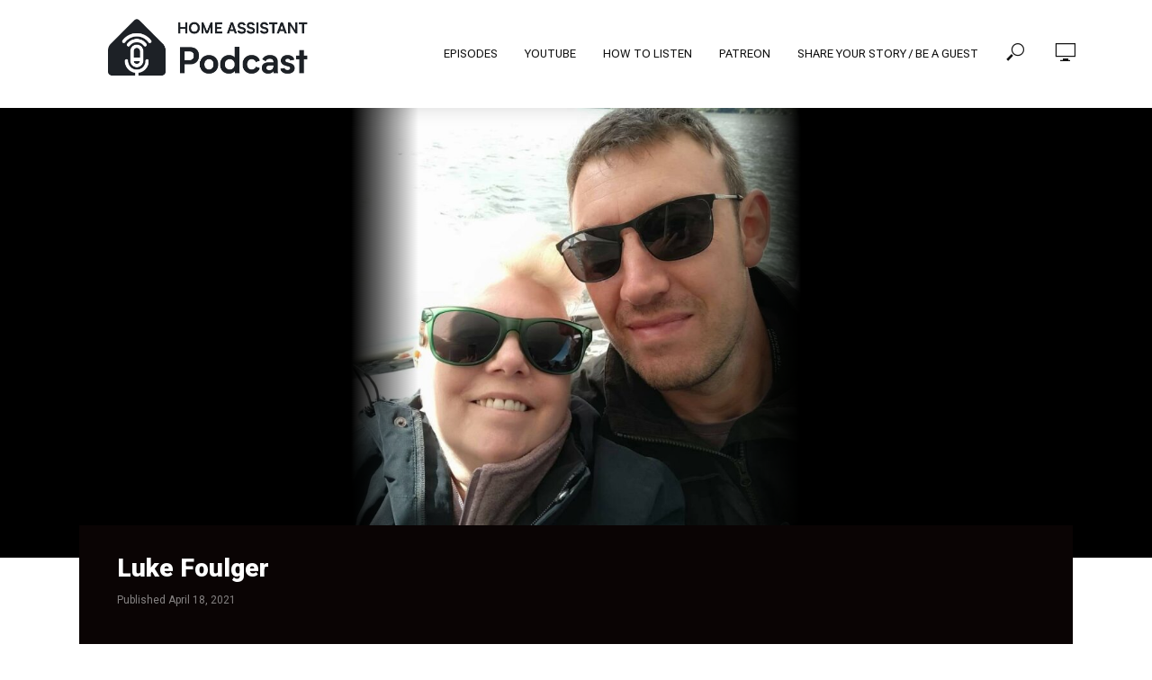

--- FILE ---
content_type: text/html; charset=UTF-8
request_url: https://hasspodcast.io/hass_guest/luke-foulger/
body_size: 12433
content:
<!DOCTYPE html>
<html lang="en-US">
<head>
<meta charset="UTF-8">
<meta name="viewport" content="width=device-width,initial-scale=1.0">
<link rel="pingback" href="https://hasspodcast.io/xmlrpc.php">
<link rel="profile" href="https://gmpg.org/xfn/11" />
<title>Luke Foulger &#8211; Home Assistant Podcast</title>
<meta name='robots' content='max-image-preview:large' />
<link rel='dns-prefetch' href='//www.googletagmanager.com' />
<link rel='dns-prefetch' href='//fonts.googleapis.com' />
<link rel="alternate" type="application/rss+xml" title="Home Assistant Podcast &raquo; Feed" href="https://hasspodcast.io/feed/" />
<link rel="alternate" type="application/rss+xml" title="Home Assistant Podcast &raquo; Comments Feed" href="https://hasspodcast.io/comments/feed/" />
<script type="text/javascript">
/* <![CDATA[ */
window._wpemojiSettings = {"baseUrl":"https:\/\/s.w.org\/images\/core\/emoji\/14.0.0\/72x72\/","ext":".png","svgUrl":"https:\/\/s.w.org\/images\/core\/emoji\/14.0.0\/svg\/","svgExt":".svg","source":{"concatemoji":"https:\/\/hasspodcast.io\/wp-includes\/js\/wp-emoji-release.min.js?ver=6.4.7"}};
/*! This file is auto-generated */
!function(i,n){var o,s,e;function c(e){try{var t={supportTests:e,timestamp:(new Date).valueOf()};sessionStorage.setItem(o,JSON.stringify(t))}catch(e){}}function p(e,t,n){e.clearRect(0,0,e.canvas.width,e.canvas.height),e.fillText(t,0,0);var t=new Uint32Array(e.getImageData(0,0,e.canvas.width,e.canvas.height).data),r=(e.clearRect(0,0,e.canvas.width,e.canvas.height),e.fillText(n,0,0),new Uint32Array(e.getImageData(0,0,e.canvas.width,e.canvas.height).data));return t.every(function(e,t){return e===r[t]})}function u(e,t,n){switch(t){case"flag":return n(e,"\ud83c\udff3\ufe0f\u200d\u26a7\ufe0f","\ud83c\udff3\ufe0f\u200b\u26a7\ufe0f")?!1:!n(e,"\ud83c\uddfa\ud83c\uddf3","\ud83c\uddfa\u200b\ud83c\uddf3")&&!n(e,"\ud83c\udff4\udb40\udc67\udb40\udc62\udb40\udc65\udb40\udc6e\udb40\udc67\udb40\udc7f","\ud83c\udff4\u200b\udb40\udc67\u200b\udb40\udc62\u200b\udb40\udc65\u200b\udb40\udc6e\u200b\udb40\udc67\u200b\udb40\udc7f");case"emoji":return!n(e,"\ud83e\udef1\ud83c\udffb\u200d\ud83e\udef2\ud83c\udfff","\ud83e\udef1\ud83c\udffb\u200b\ud83e\udef2\ud83c\udfff")}return!1}function f(e,t,n){var r="undefined"!=typeof WorkerGlobalScope&&self instanceof WorkerGlobalScope?new OffscreenCanvas(300,150):i.createElement("canvas"),a=r.getContext("2d",{willReadFrequently:!0}),o=(a.textBaseline="top",a.font="600 32px Arial",{});return e.forEach(function(e){o[e]=t(a,e,n)}),o}function t(e){var t=i.createElement("script");t.src=e,t.defer=!0,i.head.appendChild(t)}"undefined"!=typeof Promise&&(o="wpEmojiSettingsSupports",s=["flag","emoji"],n.supports={everything:!0,everythingExceptFlag:!0},e=new Promise(function(e){i.addEventListener("DOMContentLoaded",e,{once:!0})}),new Promise(function(t){var n=function(){try{var e=JSON.parse(sessionStorage.getItem(o));if("object"==typeof e&&"number"==typeof e.timestamp&&(new Date).valueOf()<e.timestamp+604800&&"object"==typeof e.supportTests)return e.supportTests}catch(e){}return null}();if(!n){if("undefined"!=typeof Worker&&"undefined"!=typeof OffscreenCanvas&&"undefined"!=typeof URL&&URL.createObjectURL&&"undefined"!=typeof Blob)try{var e="postMessage("+f.toString()+"("+[JSON.stringify(s),u.toString(),p.toString()].join(",")+"));",r=new Blob([e],{type:"text/javascript"}),a=new Worker(URL.createObjectURL(r),{name:"wpTestEmojiSupports"});return void(a.onmessage=function(e){c(n=e.data),a.terminate(),t(n)})}catch(e){}c(n=f(s,u,p))}t(n)}).then(function(e){for(var t in e)n.supports[t]=e[t],n.supports.everything=n.supports.everything&&n.supports[t],"flag"!==t&&(n.supports.everythingExceptFlag=n.supports.everythingExceptFlag&&n.supports[t]);n.supports.everythingExceptFlag=n.supports.everythingExceptFlag&&!n.supports.flag,n.DOMReady=!1,n.readyCallback=function(){n.DOMReady=!0}}).then(function(){return e}).then(function(){var e;n.supports.everything||(n.readyCallback(),(e=n.source||{}).concatemoji?t(e.concatemoji):e.wpemoji&&e.twemoji&&(t(e.twemoji),t(e.wpemoji)))}))}((window,document),window._wpemojiSettings);
/* ]]> */
</script>
<style id='wp-emoji-styles-inline-css' type='text/css'>

	img.wp-smiley, img.emoji {
		display: inline !important;
		border: none !important;
		box-shadow: none !important;
		height: 1em !important;
		width: 1em !important;
		margin: 0 0.07em !important;
		vertical-align: -0.1em !important;
		background: none !important;
		padding: 0 !important;
	}
</style>
<link rel='stylesheet' id='wp-block-library-css' href='https://hasspodcast.io/wp-includes/css/dist/block-library/style.min.css?ver=6.4.7' type='text/css' media='all' />
<style id='classic-theme-styles-inline-css' type='text/css'>
/*! This file is auto-generated */
.wp-block-button__link{color:#fff;background-color:#32373c;border-radius:9999px;box-shadow:none;text-decoration:none;padding:calc(.667em + 2px) calc(1.333em + 2px);font-size:1.125em}.wp-block-file__button{background:#32373c;color:#fff;text-decoration:none}
</style>
<style id='global-styles-inline-css' type='text/css'>
body{--wp--preset--color--black: #000000;--wp--preset--color--cyan-bluish-gray: #abb8c3;--wp--preset--color--white: #ffffff;--wp--preset--color--pale-pink: #f78da7;--wp--preset--color--vivid-red: #cf2e2e;--wp--preset--color--luminous-vivid-orange: #ff6900;--wp--preset--color--luminous-vivid-amber: #fcb900;--wp--preset--color--light-green-cyan: #7bdcb5;--wp--preset--color--vivid-green-cyan: #00d084;--wp--preset--color--pale-cyan-blue: #8ed1fc;--wp--preset--color--vivid-cyan-blue: #0693e3;--wp--preset--color--vivid-purple: #9b51e0;--wp--preset--color--vlog-acc: #3eb7ed;--wp--preset--color--vlog-meta: #999999;--wp--preset--color--vlog-txt: #111111;--wp--preset--color--vlog-bg: #ffffff;--wp--preset--color--vlog-highlight-txt: #ffffff;--wp--preset--color--vlog-highlight-bg: #0a0404;--wp--preset--gradient--vivid-cyan-blue-to-vivid-purple: linear-gradient(135deg,rgba(6,147,227,1) 0%,rgb(155,81,224) 100%);--wp--preset--gradient--light-green-cyan-to-vivid-green-cyan: linear-gradient(135deg,rgb(122,220,180) 0%,rgb(0,208,130) 100%);--wp--preset--gradient--luminous-vivid-amber-to-luminous-vivid-orange: linear-gradient(135deg,rgba(252,185,0,1) 0%,rgba(255,105,0,1) 100%);--wp--preset--gradient--luminous-vivid-orange-to-vivid-red: linear-gradient(135deg,rgba(255,105,0,1) 0%,rgb(207,46,46) 100%);--wp--preset--gradient--very-light-gray-to-cyan-bluish-gray: linear-gradient(135deg,rgb(238,238,238) 0%,rgb(169,184,195) 100%);--wp--preset--gradient--cool-to-warm-spectrum: linear-gradient(135deg,rgb(74,234,220) 0%,rgb(151,120,209) 20%,rgb(207,42,186) 40%,rgb(238,44,130) 60%,rgb(251,105,98) 80%,rgb(254,248,76) 100%);--wp--preset--gradient--blush-light-purple: linear-gradient(135deg,rgb(255,206,236) 0%,rgb(152,150,240) 100%);--wp--preset--gradient--blush-bordeaux: linear-gradient(135deg,rgb(254,205,165) 0%,rgb(254,45,45) 50%,rgb(107,0,62) 100%);--wp--preset--gradient--luminous-dusk: linear-gradient(135deg,rgb(255,203,112) 0%,rgb(199,81,192) 50%,rgb(65,88,208) 100%);--wp--preset--gradient--pale-ocean: linear-gradient(135deg,rgb(255,245,203) 0%,rgb(182,227,212) 50%,rgb(51,167,181) 100%);--wp--preset--gradient--electric-grass: linear-gradient(135deg,rgb(202,248,128) 0%,rgb(113,206,126) 100%);--wp--preset--gradient--midnight: linear-gradient(135deg,rgb(2,3,129) 0%,rgb(40,116,252) 100%);--wp--preset--font-size--small: 12.8px;--wp--preset--font-size--medium: 20px;--wp--preset--font-size--large: 22.4px;--wp--preset--font-size--x-large: 42px;--wp--preset--font-size--normal: 16px;--wp--preset--font-size--huge: 28.8px;--wp--preset--spacing--20: 0.44rem;--wp--preset--spacing--30: 0.67rem;--wp--preset--spacing--40: 1rem;--wp--preset--spacing--50: 1.5rem;--wp--preset--spacing--60: 2.25rem;--wp--preset--spacing--70: 3.38rem;--wp--preset--spacing--80: 5.06rem;--wp--preset--shadow--natural: 6px 6px 9px rgba(0, 0, 0, 0.2);--wp--preset--shadow--deep: 12px 12px 50px rgba(0, 0, 0, 0.4);--wp--preset--shadow--sharp: 6px 6px 0px rgba(0, 0, 0, 0.2);--wp--preset--shadow--outlined: 6px 6px 0px -3px rgba(255, 255, 255, 1), 6px 6px rgba(0, 0, 0, 1);--wp--preset--shadow--crisp: 6px 6px 0px rgba(0, 0, 0, 1);}:where(.is-layout-flex){gap: 0.5em;}:where(.is-layout-grid){gap: 0.5em;}body .is-layout-flow > .alignleft{float: left;margin-inline-start: 0;margin-inline-end: 2em;}body .is-layout-flow > .alignright{float: right;margin-inline-start: 2em;margin-inline-end: 0;}body .is-layout-flow > .aligncenter{margin-left: auto !important;margin-right: auto !important;}body .is-layout-constrained > .alignleft{float: left;margin-inline-start: 0;margin-inline-end: 2em;}body .is-layout-constrained > .alignright{float: right;margin-inline-start: 2em;margin-inline-end: 0;}body .is-layout-constrained > .aligncenter{margin-left: auto !important;margin-right: auto !important;}body .is-layout-constrained > :where(:not(.alignleft):not(.alignright):not(.alignfull)){max-width: var(--wp--style--global--content-size);margin-left: auto !important;margin-right: auto !important;}body .is-layout-constrained > .alignwide{max-width: var(--wp--style--global--wide-size);}body .is-layout-flex{display: flex;}body .is-layout-flex{flex-wrap: wrap;align-items: center;}body .is-layout-flex > *{margin: 0;}body .is-layout-grid{display: grid;}body .is-layout-grid > *{margin: 0;}:where(.wp-block-columns.is-layout-flex){gap: 2em;}:where(.wp-block-columns.is-layout-grid){gap: 2em;}:where(.wp-block-post-template.is-layout-flex){gap: 1.25em;}:where(.wp-block-post-template.is-layout-grid){gap: 1.25em;}.has-black-color{color: var(--wp--preset--color--black) !important;}.has-cyan-bluish-gray-color{color: var(--wp--preset--color--cyan-bluish-gray) !important;}.has-white-color{color: var(--wp--preset--color--white) !important;}.has-pale-pink-color{color: var(--wp--preset--color--pale-pink) !important;}.has-vivid-red-color{color: var(--wp--preset--color--vivid-red) !important;}.has-luminous-vivid-orange-color{color: var(--wp--preset--color--luminous-vivid-orange) !important;}.has-luminous-vivid-amber-color{color: var(--wp--preset--color--luminous-vivid-amber) !important;}.has-light-green-cyan-color{color: var(--wp--preset--color--light-green-cyan) !important;}.has-vivid-green-cyan-color{color: var(--wp--preset--color--vivid-green-cyan) !important;}.has-pale-cyan-blue-color{color: var(--wp--preset--color--pale-cyan-blue) !important;}.has-vivid-cyan-blue-color{color: var(--wp--preset--color--vivid-cyan-blue) !important;}.has-vivid-purple-color{color: var(--wp--preset--color--vivid-purple) !important;}.has-black-background-color{background-color: var(--wp--preset--color--black) !important;}.has-cyan-bluish-gray-background-color{background-color: var(--wp--preset--color--cyan-bluish-gray) !important;}.has-white-background-color{background-color: var(--wp--preset--color--white) !important;}.has-pale-pink-background-color{background-color: var(--wp--preset--color--pale-pink) !important;}.has-vivid-red-background-color{background-color: var(--wp--preset--color--vivid-red) !important;}.has-luminous-vivid-orange-background-color{background-color: var(--wp--preset--color--luminous-vivid-orange) !important;}.has-luminous-vivid-amber-background-color{background-color: var(--wp--preset--color--luminous-vivid-amber) !important;}.has-light-green-cyan-background-color{background-color: var(--wp--preset--color--light-green-cyan) !important;}.has-vivid-green-cyan-background-color{background-color: var(--wp--preset--color--vivid-green-cyan) !important;}.has-pale-cyan-blue-background-color{background-color: var(--wp--preset--color--pale-cyan-blue) !important;}.has-vivid-cyan-blue-background-color{background-color: var(--wp--preset--color--vivid-cyan-blue) !important;}.has-vivid-purple-background-color{background-color: var(--wp--preset--color--vivid-purple) !important;}.has-black-border-color{border-color: var(--wp--preset--color--black) !important;}.has-cyan-bluish-gray-border-color{border-color: var(--wp--preset--color--cyan-bluish-gray) !important;}.has-white-border-color{border-color: var(--wp--preset--color--white) !important;}.has-pale-pink-border-color{border-color: var(--wp--preset--color--pale-pink) !important;}.has-vivid-red-border-color{border-color: var(--wp--preset--color--vivid-red) !important;}.has-luminous-vivid-orange-border-color{border-color: var(--wp--preset--color--luminous-vivid-orange) !important;}.has-luminous-vivid-amber-border-color{border-color: var(--wp--preset--color--luminous-vivid-amber) !important;}.has-light-green-cyan-border-color{border-color: var(--wp--preset--color--light-green-cyan) !important;}.has-vivid-green-cyan-border-color{border-color: var(--wp--preset--color--vivid-green-cyan) !important;}.has-pale-cyan-blue-border-color{border-color: var(--wp--preset--color--pale-cyan-blue) !important;}.has-vivid-cyan-blue-border-color{border-color: var(--wp--preset--color--vivid-cyan-blue) !important;}.has-vivid-purple-border-color{border-color: var(--wp--preset--color--vivid-purple) !important;}.has-vivid-cyan-blue-to-vivid-purple-gradient-background{background: var(--wp--preset--gradient--vivid-cyan-blue-to-vivid-purple) !important;}.has-light-green-cyan-to-vivid-green-cyan-gradient-background{background: var(--wp--preset--gradient--light-green-cyan-to-vivid-green-cyan) !important;}.has-luminous-vivid-amber-to-luminous-vivid-orange-gradient-background{background: var(--wp--preset--gradient--luminous-vivid-amber-to-luminous-vivid-orange) !important;}.has-luminous-vivid-orange-to-vivid-red-gradient-background{background: var(--wp--preset--gradient--luminous-vivid-orange-to-vivid-red) !important;}.has-very-light-gray-to-cyan-bluish-gray-gradient-background{background: var(--wp--preset--gradient--very-light-gray-to-cyan-bluish-gray) !important;}.has-cool-to-warm-spectrum-gradient-background{background: var(--wp--preset--gradient--cool-to-warm-spectrum) !important;}.has-blush-light-purple-gradient-background{background: var(--wp--preset--gradient--blush-light-purple) !important;}.has-blush-bordeaux-gradient-background{background: var(--wp--preset--gradient--blush-bordeaux) !important;}.has-luminous-dusk-gradient-background{background: var(--wp--preset--gradient--luminous-dusk) !important;}.has-pale-ocean-gradient-background{background: var(--wp--preset--gradient--pale-ocean) !important;}.has-electric-grass-gradient-background{background: var(--wp--preset--gradient--electric-grass) !important;}.has-midnight-gradient-background{background: var(--wp--preset--gradient--midnight) !important;}.has-small-font-size{font-size: var(--wp--preset--font-size--small) !important;}.has-medium-font-size{font-size: var(--wp--preset--font-size--medium) !important;}.has-large-font-size{font-size: var(--wp--preset--font-size--large) !important;}.has-x-large-font-size{font-size: var(--wp--preset--font-size--x-large) !important;}
.wp-block-navigation a:where(:not(.wp-element-button)){color: inherit;}
:where(.wp-block-post-template.is-layout-flex){gap: 1.25em;}:where(.wp-block-post-template.is-layout-grid){gap: 1.25em;}
:where(.wp-block-columns.is-layout-flex){gap: 2em;}:where(.wp-block-columns.is-layout-grid){gap: 2em;}
.wp-block-pullquote{font-size: 1.5em;line-height: 1.6;}
</style>
<link rel='stylesheet' id='redux-extendify-styles-css' href='https://hasspodcast.io/wp-content/plugins/redux-framework/redux-core/assets/css/extendify-utilities.css?ver=4.4.9' type='text/css' media='all' />
<link rel='stylesheet' id='mks_shortcodes_simple_line_icons-css' href='https://hasspodcast.io/wp-content/plugins/meks-flexible-shortcodes/css/simple-line/simple-line-icons.css?ver=1.3.6' type='text/css' media='screen' />
<link rel='stylesheet' id='mks_shortcodes_css-css' href='https://hasspodcast.io/wp-content/plugins/meks-flexible-shortcodes/css/style.css?ver=1.3.6' type='text/css' media='screen' />
<link rel='stylesheet' id='vlog-fonts-css' href='https://fonts.googleapis.com/css?family=Roboto%3A400%2C900%7CRoboto+Flex%3A400&#038;subset=latin&#038;ver=2.5.2' type='text/css' media='all' />
<link rel='stylesheet' id='vlog-main-css' href='https://hasspodcast.io/wp-content/themes/vlog/assets/css/min.css?ver=2.5.2' type='text/css' media='all' />
<style id='vlog-main-inline-css' type='text/css'>
body,#cancel-comment-reply-link,.vlog-wl-action .vlog-button,.vlog-actions-menu .vlog-action-login a {color: #111111;font-family: 'Roboto';font-weight: 400;}.vlog-body-box{background-color:#ffffff;}h1, h2, h3, h4, h5, h6,.h1, .h2, .h3, .h4, .h5, .h6,blockquote,.vlog-comments .url,.comment-author b,.vlog-site-header .site-title a,.entry-content thead td,#bbpress-forums .bbp-forum-title, #bbpress-forums .bbp-topic-permalink,.wp-block-cover .wp-block-cover-image-text, .wp-block-cover .wp-block-cover-text, .wp-block-cover h2, .wp-block-cover-image .wp-block-cover-image-text, .wp-block-cover-image .wp-block-cover-text, .wp-block-cover-image h2 {font-family: 'Roboto';font-weight: 900;}.vlog-site-header a,.dl-menuwrapper li a{font-family: 'Roboto Flex';font-weight: 400;}body{font-size: 1.6rem;}.entry-headline.h4{font-size: 1.8rem;}.vlog-site-header .vlog-main-nav li a{font-size: 1.3rem;}.vlog-sidebar, .vlog-site-footer p, .vlog-lay-b .entry-content p, .vlog-lay-c .entry-content p, .vlog-lay-d .entry-content p, .vlog-lay-e .entry-content p{font-size: 1.4rem;}.widget .widget-title{font-size: 1.6rem;}.vlog-mod-head .vlog-mod-title h4{font-size: 1.8rem;}h1, .h1 {font-size: 2.8rem;}h2, .h2 {font-size: 2.4rem;}h3, .h3 {font-size: 2.0rem;}h4, .h4, .vlog-no-sid .vlog-lay-d .h5, .vlog-no-sid .vlog-lay-e .h5, .vlog-no-sid .vlog-lay-f .h5 {font-size: 1.8rem;}h5, .h5, .vlog-no-sid .vlog-lay-g .h6 {font-size: 1.6rem;}h6, .h6 {font-size: 1.4rem;}.h7{font-size: 1.3rem;}.entry-headline h4{font-size: 1.8rem;}.meta-item{font-size: 1.2rem;}.vlog-top-bar,.vlog-top-bar .sub-menu{background-color: #34495e;}.vlog-top-bar ul li a,.vlog-site-date{color: #8b97a3;}.vlog-top-bar ul li:hover > a{color: #ffffff;}.vlog-header-middle{height: 120px;}.vlog-header-middle .site-title img{max-height: 120px;}.vlog-site-header,.vlog-header-shadow .vlog-header-wrapper,.vlog-site-header .vlog-main-nav .sub-menu,.vlog-actions-button .sub-menu,.vlog-site-header .vlog-main-nav > li:hover > a,.vlog-actions-button:hover > span,.vlog-action-search.active.vlog-actions-button > span,.vlog-actions-search input[type=text]:focus,.vlog-responsive-header,.dl-menuwrapper .dl-menu{background-color: #ffffff;}.vlog-site-header,.vlog-site-header .entry-title a,.vlog-site-header a,.vlog-custom-cart,.dl-menuwrapper li a,.vlog-site-header .vlog-search-form input[type=text],.vlog-responsive-header,.vlog-responsive-header a.vlog-responsive-header .entry-title a,.dl-menuwrapper button,.vlog-remove-wl, .vlog-remove-ll {color: #111111;}.vlog-main-nav .sub-menu li:hover > a,.vlog-main-nav > .current_page_item > a,.vlog-main-nav .current-menu-item > a,.vlog-main-nav li:not(.menu-item-has-children):hover > a,.vlog-actions-button.vlog-action-search:hover span,.vlog-actions-button.vlog-cart-icon:hover a,.dl-menuwrapper li a:focus,.dl-menuwrapper li a:hover,.dl-menuwrapper button:hover,.vlog-main-nav .vlog-mega-menu .entry-title a:hover,.vlog-menu-posts .entry-title a:hover,.vlog-menu-posts .vlog-remove-wl:hover{color: #3eb7ed;}.vlog-site-header .vlog-search-form input[type=text]::-webkit-input-placeholder { color: #111111;}.vlog-site-header .vlog-search-form input[type=text]::-moz-placeholder {color: #111111;}.vlog-site-header .vlog-search-form input[type=text]:-ms-input-placeholder {color: #111111;}.vlog-watch-later-count{background-color: #3eb7ed;}.pulse{-webkit-box-shadow: 0 0 0 0 #f0f0f0, 0 0 0 0 rgba(62,183,237,0.7);box-shadow: 0 0 0 0 #f0f0f0, 0 0 0 0 rgba(62,183,237,0.7);}.vlog-header-bottom{background: #f6f6f6;}.vlog-header-bottom,.vlog-header-bottom .entry-title a,.vlog-header-bottom a,.vlog-header-bottom .vlog-search-form input[type=text]{color: #111111;}.vlog-header-bottom .vlog-main-nav .sub-menu li:hover > a, .vlog-header-bottom .vlog-main-nav > .current_page_item > a, .vlog-header-bottom .vlog-main-nav .current-menu-item > a, .vlog-header-bottom .vlog-main-nav li:not(.menu-item-has-children):hover > a, .vlog-header-bottom .vlog-actions-button.vlog-action-search:hover span,.vlog-header-bottom .entry-title a:hover,.vlog-header-bottom .vlog-remove-wl:hover,.vlog-header-bottom .vlog-mega-menu .entry-title a:hover{color: #9b59b6;}.vlog-header-bottom li:hover a,.vlog-header-bottom li:hover > span{color: #111111;}.vlog-header-bottom .vlog-search-form input[type=text]::-webkit-input-placeholder { color: #111111;}.vlog-header-bottom .vlog-search-form input[type=text]::-moz-placeholder {color: #111111;}.vlog-header-bottom .vlog-search-form input[type=text]:-ms-input-placeholder {color: #111111;}.vlog-header-bottom .vlog-watch-later-count{background-color: #9b59b6;}.vlog-header-bottom .pulse{-webkit-box-shadow: 0 0 0 0 #f0f0f0, 0 0 0 0 rgba(155,89,182,0.7);box-shadow: 0 0 0 0 #f0f0f0, 0 0 0 0 rgba(155,89,182,0.7);}.vlog-sticky-header.vlog-site-header,.vlog-sticky-header.vlog-site-header .vlog-main-nav .sub-menu,.vlog-sticky-header .vlog-actions-button .sub-menu,.vlog-sticky-header.vlog-site-header .vlog-main-nav > li:hover > a,.vlog-sticky-header .vlog-actions-button:hover > span,.vlog-sticky-header .vlog-action-search.active.vlog-actions-button > span,.vlog-sticky-header .vlog-actions-search input[type=text]:focus{background-color: #ffffff;}.vlog-sticky-header,.vlog-sticky-header .entry-title a,.vlog-sticky-header a,.vlog-sticky-header .vlog-search-form input[type=text],.vlog-sticky-header.vlog-site-header a{color: #111111;}.vlog-sticky-header .vlog-main-nav .sub-menu li:hover > a,.vlog-sticky-header .vlog-main-nav > .current_page_item > a,.vlog-sticky-header .vlog-main-nav li:not(.menu-item-has-children):hover > a,.vlog-sticky-header .vlog-actions-button.vlog-action-search:hover span,.vlog-sticky-header.vlog-header-bottom .vlog-main-nav .current-menu-item > a,.vlog-sticky-header.vlog-header-bottom .entry-title a:hover,.vlog-sticky-header.vlog-header-bottom.vlog-remove-wl:hover,.vlog-sticky-header .vlog-main-nav .vlog-mega-menu .entry-title a:hover,.vlog-sticky-header .vlog-menu-posts .entry-title a:hover,.vlog-sticky-header .vlog-menu-posts .vlog-remove-wl:hover {color: #3eb7ed;}.vlog-header-bottom .vlog-search-form input[type=text]::-webkit-input-placeholder { color: #111111;}.vlog-header-bottom .vlog-search-form input[type=text]::-moz-placeholder {color: #111111;}.vlog-header-bottom .vlog-search-form input[type=text]:-ms-input-placeholder {color: #111111;}.vlog-sticky-header .vlog-watch-later-count{background-color: #3eb7ed;}.vlog-sticky-header .pulse{-webkit-box-shadow: 0 0 0 0 #f0f0f0, 0 0 0 0 rgba(62,183,237,0.7);box-shadow: 0 0 0 0 #f0f0f0, 0 0 0 0 rgba(62,183,237,0.7);}a{color: #3eb7ed; }.meta-item,.meta-icon,.meta-comments a,.vlog-prev-next-nav .vlog-pn-ico,.comment-metadata a,.widget_calendar table caption,.widget_archive li,.widget_recent_comments li,.rss-date,.widget_rss cite,.widget_tag_cloud a:after,.widget_recent_entries li .post-date,.meta-tags a:after,.bbp-forums .bbp-forum-freshness a,#vlog-video-sticky-close{color: #999999; }.vlog-pagination .dots:hover, .vlog-pagination a, .vlog-post .entry-category a:hover,a.meta-icon:hover,.meta-comments:hover,.meta-comments:hover a,.vlog-prev-next-nav a,.widget_tag_cloud a,.widget_calendar table tfoot tr td a,.vlog-button-search,.meta-tags a,.vlog-all-link:hover,.vlog-sl-item:hover,.entry-content-single .meta-tags a:hover,#bbpress-forums .bbp-forum-title, #bbpress-forums .bbp-topic-permalink{color: #111111; }.vlog-count,.vlog-button,.vlog-pagination .vlog-button,.vlog-pagination .vlog-button:hover,.vlog-listen-later-count,.vlog-cart-icon a .vlog-cart-count,a.page-numbers:hover,.widget_calendar table tbody td a,.vlog-load-more a,.vlog-next a,.vlog-prev a,.vlog-pagination .next,.vlog-pagination .prev,.mks_author_link,.mks_read_more a,.vlog-wl-action .vlog-button,body .mejs-controls .mejs-time-rail .mejs-time-current,.vlog-link-pages a,body a.llms-button-action {background-color: #3eb7ed;}body a.llms-button-action:hover {background-color: #3eb7ed;color: #fff;}.vlog-pagination .uil-ripple-css div:nth-of-type(1),.vlog-pagination .uil-ripple-css div:nth-of-type(2),blockquote{border-color: #3eb7ed;}.entry-content-single a,#bbpress-forums .bbp-forum-title:hover, #bbpress-forums .bbp-topic-permalink:hover{color: #3eb7ed;}.entry-content-single a:not(.wp-block-button__link):hover,.textwidget a:hover{color: #111111;}.vlog-site-content,.vlog-content .entry-content-single a.vlog-popup-img,.vlog-format-content.vlog-sticky-video{ background: #ffffff;}.vlog-content .entry-content-single a.vlog-popup-img{color: #ffffff;}h1,h2,h3,h4,h5,h6,.h1, .h2, .h3, .h4, .h5, .h6,.entry-title a,.vlog-comments .url,.rsswidget:hover,.vlog-format-inplay .entry-category a:hover,.vlog-format-inplay .meta-comments a:hover,.vlog-format-inplay .action-item,.vlog-format-inplay .entry-title a,.vlog-format-inplay .entry-title a:hover { color: #111111;}.widget ul li a{color: #111111;}.widget ul li a:hover,.entry-title a:hover,.widget .vlog-search-form .vlog-button-search:hover,.bypostauthor .comment-body .fn:before,.vlog-comments .url:hover,#cancel-comment-reply-link,.widget_tag_cloud a:hover,.meta-tags a:hover,.vlog-remove-wl:hover{color: #3eb7ed;}.entry-content p{color: #111111;}.widget_calendar #today:after{background: rgba(17,17,17,0.1)}.vlog-button,.vlog-button a,.vlog-pagination .vlog-button,.vlog-pagination .next,.vlog-pagination .prev,a.page-numbers:hover,.widget_calendar table tbody td a,.vlog-featured-info-2 .entry-title a,.vlog-load-more a,.vlog-next a,.vlog-prev a,.mks_author_link,.mks_read_more a,.vlog-wl-action .vlog-button,.vlog-link-pages a,.vlog-link-pages a:hover{color: #FFF;}#cancel-comment-reply-link, .comment-reply-link, .vlog-rm,.vlog-mod-actions .vlog-all-link,.vlog-slider-controls .owl-next, .vlog-slider-controls .owl-prev {color: #3eb7ed; border-color: rgba(62,183,237,0.7)}.vlog-mod-actions .vlog-all-link:hover,.vlog-slider-controls .owl-next:hover, .vlog-slider-controls .owl-prev:hover {color: #111111; border-color: rgba(17,17,17,0.7)}.comment-reply-link:hover,.vlog-rm:hover,a.button.product_type_simple.add_to_cart_button:hover,a.added_to_cart:hover,#cancel-comment-reply-link:hover{color: #111111;border-color: #111111;}.entry-content .wp-block-button__link,.wp-block-search__button{background: #3eb7ed; color: #ffffff;}.wp-block-button__link:hover,.wp-block-search__button:hover{color: #ffffff;}.wp-block-separator{border-color: rgba(17,17,17,0.2);border-bottom-width: 1px;}.wp-block-calendar tfoot a{color: #3eb7ed; }.vlog-highlight .entry-category,.vlog-highlight .entry-category a,.vlog-highlight .meta-item a,.vlog-highlight .meta-item span,.vlog-highlight .meta-item,.vlog-highlight.widget_tag_cloud a:hover{color: rgba(255,255,255,0.5);}.vlog-highlight {background: #0a0404;color: #ffffff;border: none;}.vlog-highlight .widget-title{border-bottom-color: rgba(255,255,255,0.1);}.vlog-highlight .entry-title,.vlog-highlight .entry-category a:hover,.vlog-highlight .action-item,.vlog-highlight .meta-item a:hover,.vlog-highlight .widget-title span,.vlog-highlight .entry-title a,.widget.vlog-highlight ul li a,.vlog-highlight.widget_calendar table tfoot tr td a,.vlog-highlight .widget_tag_cloud a{color: #ffffff;}.vlog-highlight .widget_calendar #today:after{ background: rgba(255,255,255,0.1);}.widget.vlog-highlightinput[type=number], .widget.vlog-highlight input[type=text], .widget.vlog-highlight input[type=email], .widget.vlog-highlight input[type=url], .widget.vlog-highlight input[type=tel], .widget.vlog-highlight input[type=date], .widget.vlog-highlight input[type=password], .widget.vlog-highlight select, .widget.vlog-highlight textarea{background: #FFF;color: #111;border-color: rgba(255,255,255,0.1);}.vlog-highlight .vlog-button-search{color:#111;}.vlog-bg-box,.author .vlog-mod-desc,.vlog-bg{background: rgba(17,17,17,0.05);}.vlog-pagination .current{background: rgba(17,17,17,0.1);}.vlog-site-footer{background: #000000;color: #ffffff;}.vlog-site-footer .widget-title,.vlog-site-footer .widget_calendar table tbody td a,.vlog-site-footer .widget_calendar table tfoot tr td a,.vlog-site-footer .widget.mks_author_widget h3,.vlog-site-footer.mks_author_link,.vlog-site-footer .vlog-button:hover,.vlog-site-footer .meta-item a:hover,.vlog-site-footer .entry-category a:hover {color: #ffffff;}.vlog-site-footer a,.vlog-site-footer ul li a,.vlog-site-footer .widget_calendar table tbody td a:hover,.vlog-site-footer .widget_calendar table tfoot tr td a:hover{color: rgba(255,255,255,0.8);}.vlog-site-footer .meta-item a,.vlog-site-footer .meta-item .meta-icon,.vlog-site-footer .widget_recent_entries li .post-date,.vlog-site-footer .meta-item{color: rgba(255,255,255,0.5);}.vlog-site-footer .meta-comments:hover,.vlog-site-footer ul li a:hover,.vlog-site-footer a:hover{color: #357ebf;}.vlog-site-footer .widget .vlog-count,.vlog-site-footer .widget_calendar table tbody td a,.vlog-site-footer a.mks_author_link,.vlog-site-footer a.mks_author_link:hover,.vlog-site-footer .widget_calendar table tbody td a:hover{color: #000000;background: #357ebf;}.vlog-site-footer .widget .vlog-search-form input[type=text],.vlog-site-footer select{ background: #FFF; color: #111; border:#ffffff;}.vlog-site-footer .widget .vlog-search-form .vlog-button-search{color: #111;}.vlog-site-footer .vlog-mod-actions .vlog-all-link, .vlog-site-footer .vlog-slider-controls .owl-next, .vlog-site-footer .vlog-slider-controls .owl-prev{ color: rgba(255,255,255,0.8); border-color:rgba(255,255,255,0.8);}.vlog-site-footer .vlog-mod-actions .vlog-all-link:hover, .vlog-site-footer .vlog-slider-controls .owl-next:hover, .vlog-site-footer .vlog-slider-controls .owl-prev:hover{ color: rgba(255,255,255,1); border-color:rgba(255,255,255,1);}.entry-content-single ul > li:before,.vlog-comments .comment-content ul > li:before{color: #3eb7ed;}input[type=number], input[type=text], input[type=email],input[type=search], input[type=url], input[type=tel], input[type=date], input[type=password], select, textarea,.widget,.vlog-comments,.comment-list,.comment .comment-respond,.widget .vlog-search-form input[type=text],.vlog-content .vlog-prev-next-nav,.vlog-wl-action,.vlog-mod-desc .vlog-search-form,.entry-content table,.entry-content td, .entry-content th,.entry-content-single table,.entry-content-single td, .entry-content-single th,.vlog-comments table,.vlog-comments td, .vlog-comments th,.wp-block-calendar tfoot{border-color: rgba(17,17,17,0.1);}input[type=number]:focus, input[type=text]:focus, input[type=email]:focus, input[type=url]:focus, input[type=tel]:focus, input[type=date]:focus, input[type=password]:focus, select:focus, textarea:focus{border-color: rgba(17,17,17,0.3);}input[type=number], input[type=text], input[type=email], input[type=url], input[type=tel], input[type=date], input[type=password], select, textarea{background-color: rgba(17,17,17,0.03);}body div.wpforms-container-full .wpforms-form input, body div.wpforms-container-full .wpforms-form select, body div.wpforms-container-full .wpforms-form textarea {background-color: rgba(17,17,17,0.03) !important; border-color: rgba(17,17,17,0.1) !important;}.vlog-button,input[type="submit"],.woocommerce-product-search button[type="submit"],.wpcf7-submit,input[type="button"],body div.wpforms-container-full .wpforms-form input[type=submit], body div.wpforms-container-full .wpforms-form button[type=submit], body div.wpforms-container-full .wpforms-form .wpforms-page-button,body div.wpforms-container-full .wpforms-form input[type=submit]:hover, body div.wpforms-container-full .wpforms-form button[type=submit]:hover, body div.wpforms-container-full .wpforms-form .wpforms-page-button:hover {background-color: #3eb7ed;}.vlog-comments .comment-content{color: rgba(17,17,17,0.8);}li.bypostauthor > .comment-body,.vlog-rm {border-color: #3eb7ed;}.vlog-ripple-circle{stroke: #3eb7ed;}.vlog-cover-bg,.vlog-featured-2 .vlog-featured-item,.vlog-featured-3 .vlog-featured-item,.vlog-featured-4 .owl-item,.vlog-featured-5{height: 500px;}.vlog-fa-5-wrapper{height: 428px;}.vlog-fa-5-wrapper .fa-item{height: 178px;}div.bbp-submit-wrapper button, #bbpress-forums #bbp-your-profile fieldset.submit button{color:#FFF;background-color: #3eb7ed;}.vlog-breadcrumbs a:hover{color: #111111;}.vlog-breadcrumbs{ border-bottom: 1px solid rgba(17,17,17,0.1);}.vlog-special-tag-label{background-color: rgba(62,183,237,0.5);}.vlog-special-tag-label{background-color: rgba(62,183,237,0.5);}.entry-image:hover .vlog-special-tag-label{background-color: rgba(62,183,237,0.8);}.vlog-format-inplay .entry-category a,.vlog-format-inplay .action-item:hover,.vlog-featured .vlog-format-inplay .meta-icon,.vlog-featured .vlog-format-inplay .meta-item,.vlog-format-inplay .meta-comments a,.vlog-featured-2 .vlog-format-inplay .entry-category a,.vlog-featured-2 .vlog-format-inplay .action-item:hover,.vlog-featured-2 .vlog-format-inplay .meta-icon,.vlog-featured-2 .vlog-format-inplay .meta-item,.vlog-featured-2 .vlog-format-inplay .meta-comments a{color: rgba(17,17,17,0.7);}.site-title{text-transform: uppercase;}.site-description{text-transform: uppercase;}.vlog-site-header{text-transform: uppercase;}.vlog-top-bar{text-transform: uppercase;}.entry-title{text-transform: none;}.entry-category a{text-transform: uppercase;}.vlog-mod-title, comment-author .fn{text-transform: uppercase;}.widget-title{text-transform: uppercase;}.has-small-font-size{ font-size: 1.1rem;}.has-large-font-size{ font-size: 1.8rem;}.has-huge-font-size{ font-size: 2.1rem;}@media(min-width: 768px){.has-small-font-size{ font-size: 1.2rem;}.has-normal-font-size{ font-size: 1.6rem;}.has-large-font-size{ font-size: 2.2rem;}.has-huge-font-size{ font-size: 2.8rem;}}.has-vlog-acc-background-color{ background-color: #3eb7ed;}.has-vlog-acc-color{ color: #3eb7ed;}.has-vlog-meta-background-color{ background-color: #999999;}.has-vlog-meta-color{ color: #999999;}.has-vlog-txt-background-color{ background-color: #111111;}.has-vlog-txt-color{ color: #111111;}.has-vlog-bg-background-color{ background-color: #ffffff;}.has-vlog-bg-color{ color: #ffffff;}.has-vlog-highlight-txt-background-color{ background-color: #ffffff;}.has-vlog-highlight-txt-color{ color: #ffffff;}.has-vlog-highlight-bg-background-color{ background-color: #0a0404;}.has-vlog-highlight-bg-color{ color: #0a0404;}
</style>
<link rel='stylesheet' id='vlog_child_load_scripts-css' href='https://hasspodcast.io/wp-content/themes/hk-media/style.css?ver=2.5.2' type='text/css' media='screen' />
<link rel='stylesheet' id='meks-ads-widget-css' href='https://hasspodcast.io/wp-content/plugins/meks-easy-ads-widget/css/style.css?ver=2.0.8' type='text/css' media='all' />
<link rel='stylesheet' id='meks_instagram-widget-styles-css' href='https://hasspodcast.io/wp-content/plugins/meks-easy-instagram-widget/css/widget.css?ver=6.4.7' type='text/css' media='all' />
<link rel='stylesheet' id='meks-flickr-widget-css' href='https://hasspodcast.io/wp-content/plugins/meks-simple-flickr-widget/css/style.css?ver=1.3' type='text/css' media='all' />
<link rel='stylesheet' id='meks-author-widget-css' href='https://hasspodcast.io/wp-content/plugins/meks-smart-author-widget/css/style.css?ver=1.1.4' type='text/css' media='all' />
<link rel='stylesheet' id='meks-social-widget-css' href='https://hasspodcast.io/wp-content/plugins/meks-smart-social-widget/css/style.css?ver=1.6.3' type='text/css' media='all' />
<link rel='stylesheet' id='meks-themeforest-widget-css' href='https://hasspodcast.io/wp-content/plugins/meks-themeforest-smart-widget/css/style.css?ver=1.5' type='text/css' media='all' />
<link rel='stylesheet' id='meks_ess-main-css' href='https://hasspodcast.io/wp-content/plugins/meks-easy-social-share/assets/css/main.css?ver=1.3' type='text/css' media='all' />
<script type="text/javascript" src="https://hasspodcast.io/wp-includes/js/jquery/jquery.min.js?ver=3.7.1" id="jquery-core-js"></script>
<script type="text/javascript" src="https://hasspodcast.io/wp-includes/js/jquery/jquery-migrate.min.js?ver=3.4.1" id="jquery-migrate-js"></script>

<!-- Google Analytics snippet added by Site Kit -->
<script type="text/javascript" src="https://www.googletagmanager.com/gtag/js?id=UA-114673836-1" id="google_gtagjs-js" async></script>
<script type="text/javascript" id="google_gtagjs-js-after">
/* <![CDATA[ */
window.dataLayer = window.dataLayer || [];function gtag(){dataLayer.push(arguments);}
gtag('set', 'linker', {"domains":["hasspodcast.io"]} );
gtag("js", new Date());
gtag("set", "developer_id.dZTNiMT", true);
gtag("config", "UA-114673836-1", {"anonymize_ip":true});
/* ]]> */
</script>

<!-- End Google Analytics snippet added by Site Kit -->
<link rel="https://api.w.org/" href="https://hasspodcast.io/wp-json/" /><link rel="alternate" type="application/json" href="https://hasspodcast.io/wp-json/wp/v2/hass_guest/745" /><link rel="EditURI" type="application/rsd+xml" title="RSD" href="https://hasspodcast.io/xmlrpc.php?rsd" />
<meta name="generator" content="WordPress 6.4.7" />
<link rel="canonical" href="https://hasspodcast.io/hass_guest/luke-foulger/" />
<link rel='shortlink' href='https://hasspodcast.io/?p=745' />
<link rel="alternate" type="application/json+oembed" href="https://hasspodcast.io/wp-json/oembed/1.0/embed?url=https%3A%2F%2Fhasspodcast.io%2Fhass_guest%2Fluke-foulger%2F" />
<link rel="alternate" type="text/xml+oembed" href="https://hasspodcast.io/wp-json/oembed/1.0/embed?url=https%3A%2F%2Fhasspodcast.io%2Fhass_guest%2Fluke-foulger%2F&#038;format=xml" />
<meta name="generator" content="Redux 4.4.9" /><meta name="generator" content="Site Kit by Google 1.113.0" /><link rel="icon" type="image/png" href="/wp-content/uploads/fbrfg/favicon-96x96.png" sizes="96x96" />
<link rel="icon" type="image/svg+xml" href="/wp-content/uploads/fbrfg/favicon.svg" />
<link rel="shortcut icon" href="/wp-content/uploads/fbrfg/favicon.ico" />
<link rel="apple-touch-icon" sizes="180x180" href="/wp-content/uploads/fbrfg/apple-touch-icon.png" />
<link rel="manifest" href="/wp-content/uploads/fbrfg/site.webmanifest" /><meta name="twitter:widgets:link-color" content="#000000"><meta name="twitter:widgets:border-color" content="#000000"><meta name="twitter:partner" content="tfwp">
<meta name="twitter:card" content="summary"><meta name="twitter:title" content="Luke Foulger"><meta name="twitter:site" content="@philhawthorne"><meta name="twitter:description" content="A career IT support tech of 25 years, Benn in big business and my own business, moved to Aus from the UK just over 10 years ago and currently work fly-in-fly-out for the iron ore arm of the largest resources company in the world and have been supporting their fleet of self driving 400t mine&hellip;"><meta name="twitter:image" content="https://hasspodcast.io/wp-content/uploads/2021/04/FB_IMG_1601544878129-Luke-Foulger.jpeg">
</head>

<body class="hass_guest-template-default single single-hass_guest postid-745 vlog-v_2_5_2 vlog-child">

	    
                
                
        <header id="header" class="vlog-site-header vlog-header-shadow hidden-xs hidden-sm">
            
            <div class="vlog-header-wrapper">
	<div class="container">
		<div class="vlog-header-2 vlog-header-middle">
			<div class="vlog-slot-l">
				
<div class="vlog-site-branding vlog-logo-only">

			<span class="site-title h1"><a href="https://hasspodcast.io/" rel="home"><img class="vlog-logo" src="https://hasspodcast.io/wp-content/uploads/2025/05/Full-Monochrome-on-Light-Background.png" alt="Home Assistant Podcast"></a></span>
	
	</div>

			</div>

			<div class="vlog-slot-r">
				<nav class="vlog-main-navigation">	
				<ul id="menu-top-menu-2023" class="vlog-main-nav vlog-menu"><li id="menu-item-1529" class="menu-item menu-item-type-post_type menu-item-object-page current_page_parent menu-item-1529"><a href="https://hasspodcast.io/episodes/">Episodes</a><li id="menu-item-2352" class="menu-item menu-item-type-custom menu-item-object-custom menu-item-2352"><a href="https://www.youtube.com/channel/UCIZrM2IwzgoXjKd6atiqJ6g">YouTube</a><li id="menu-item-1530" class="menu-item menu-item-type-post_type menu-item-object-page menu-item-1530"><a href="https://hasspodcast.io/how-to-listen/">How To Listen</a><li id="menu-item-1531" class="menu-item menu-item-type-custom menu-item-object-custom menu-item-1531"><a href="https://patreon.com/hkmedia">Patreon</a><li id="menu-item-2294" class="menu-item menu-item-type-custom menu-item-object-custom menu-item-2294"><a href="https://homeassistant.fm/guest-registration">Share Your Story / Be a Guest</a><li id="vlog-menu-item-more" class="menu-item menu-item-type-custom menu-item-object-custom menu-item-has-children"><a href="javascript:void(0)">&middot;&middot;&middot;</a><ul class="sub-menu"></ul></li></ul>	</nav>					<div class="vlog-actions-menu">
	<ul class="vlog-menu">
					<li class="vlog-actions-button vlog-action-search">
	<span>
		<i class="fv fv-search"></i>
	</span>
	<ul class="sub-menu">
		<form class="vlog-search-form" action="https://hasspodcast.io/" method="get"><input name="s" type="text" value="" placeholder="Type here to search..." /><button type="submit" class="vlog-button-search"><i class="fv fv-search"></i></button>
</form>	</ul>
</li>					<li class="vlog-actions-button vlog-watch-later">
	
			<span>
			<i class="fv fv-watch-later"></i>
		</span>
	</li>								</ul>
	</div>
			</div>
		</div>
	</div>
</div>    
        </header>
    
                        					
<div id="vlog-sticky-header" class="vlog-sticky-header vlog-site-header vlog-header-shadow vlog-header-bottom hidden-xs hidden-sm">
	
		<div class="container">
				<div class="vlog-slot-l">
										
<div class="vlog-site-branding vlog-logo-only">

			<span class="site-title h1"><a href="https://hasspodcast.io/" rel="home"><img class="vlog-logo" src="https://hasspodcast.io/wp-content/uploads/2025/05/Full-Monochrome-on-Light-Background.png" alt="Home Assistant Podcast"></a></span>
	
	</div>

				</div>
				<div class="vlog-slot-c">
											<nav class="vlog-main-navigation">	
				<ul id="menu-top-menu-2024" class="vlog-main-nav vlog-menu"><li class="menu-item menu-item-type-post_type menu-item-object-page current_page_parent menu-item-1529"><a href="https://hasspodcast.io/episodes/">Episodes</a><li class="menu-item menu-item-type-custom menu-item-object-custom menu-item-2352"><a href="https://www.youtube.com/channel/UCIZrM2IwzgoXjKd6atiqJ6g">YouTube</a><li class="menu-item menu-item-type-post_type menu-item-object-page menu-item-1530"><a href="https://hasspodcast.io/how-to-listen/">How To Listen</a><li class="menu-item menu-item-type-custom menu-item-object-custom menu-item-1531"><a href="https://patreon.com/hkmedia">Patreon</a><li class="menu-item menu-item-type-custom menu-item-object-custom menu-item-2294"><a href="https://homeassistant.fm/guest-registration">Share Your Story / Be a Guest</a><li id="vlog-menu-item-more" class="menu-item menu-item-type-custom menu-item-object-custom menu-item-has-children"><a href="javascript:void(0)">&middot;&middot;&middot;</a><ul class="sub-menu"></ul></li></ul>	</nav>					   

				</div> 	
				<div class="vlog-slot-r">
												<div class="vlog-actions-menu">
	<ul class="vlog-menu">
					<li class="vlog-actions-button vlog-action-search">
	<span>
		<i class="fv fv-search"></i>
	</span>
	<ul class="sub-menu">
		<form class="vlog-search-form" action="https://hasspodcast.io/" method="get"><input name="s" type="text" value="" placeholder="Type here to search..." /><button type="submit" class="vlog-button-search"><i class="fv fv-search"></i></button>
</form>	</ul>
</li>					<li class="vlog-actions-button vlog-watch-later">
	
			<span>
			<i class="fv fv-watch-later"></i>
		</span>
	</li>								</ul>
	</div>
					 
				</div>
		</div>

</div>				            
        <div id="vlog-responsive-header" class="vlog-responsive-header hidden-lg hidden-md">
	<div class="container">
				<div class="vlog-site-branding mini">
		<span class="site-title h1"><a href="https://hasspodcast.io/" rel="home"><img class="vlog-logo-mini" src="https://hasspodcast.io/wp-content/uploads/2025/04/Social_media_icon_-_Round_version.png.png" alt="Home Assistant Podcast"></a></span>
</div>		
		<ul class="vlog-responsive-actions">
																	<li class="vlog-actions-button vlog-action-search">
	<span>
		<i class="fv fv-search"></i>
	</span>
	<ul class="sub-menu">
		<form class="vlog-search-form" action="https://hasspodcast.io/" method="get"><input name="s" type="text" value="" placeholder="Type here to search..." /><button type="submit" class="vlog-button-search"><i class="fv fv-search"></i></button>
</form>	</ul>
</li>											<li class="vlog-actions-button vlog-watch-later">
	
			<span>
			<i class="fv fv-watch-later"></i>
		</span>
	</li>										</ul>
	</div>

	<div id="dl-menu" class="dl-menuwrapper">
		<button class="dl-trigger"><i class="fa fa-bars"></i></button>	

						<ul id="menu-top-menu-2025" class="vlog-mob-nav dl-menu"><li class="menu-item menu-item-type-post_type menu-item-object-page current_page_parent menu-item-1529"><a href="https://hasspodcast.io/episodes/">Episodes</a><li class="menu-item menu-item-type-custom menu-item-object-custom menu-item-2352"><a href="https://www.youtube.com/channel/UCIZrM2IwzgoXjKd6atiqJ6g">YouTube</a><li class="menu-item menu-item-type-post_type menu-item-object-page menu-item-1530"><a href="https://hasspodcast.io/how-to-listen/">How To Listen</a><li class="menu-item menu-item-type-custom menu-item-object-custom menu-item-1531"><a href="https://patreon.com/hkmedia">Patreon</a><li class="menu-item menu-item-type-custom menu-item-object-custom menu-item-2294"><a href="https://homeassistant.fm/guest-registration">Share Your Story / Be a Guest</a></ul>				
	</div>

</div>
    	<div id="content" class="vlog-site-content">

	<article id="post-745" class="post-745 hass_guest type-hass_guest status-publish has-post-thumbnail hentry">

							<div class="vlog-featured vlog-featured-1 vlog-single-cover  ">

		<div class="vlog-featured-item">

						
			<div class="vlog-cover-bg standard">
				
				<div class="vlog-cover">
	<img width="500" height="500" src="https://hasspodcast.io/wp-content/uploads/2021/04/FB_IMG_1601544878129-Luke-Foulger.jpeg" class="attachment-vlog-cover-full size-vlog-cover-full wp-post-image" alt="" decoding="async" fetchpriority="high" srcset="https://hasspodcast.io/wp-content/uploads/2021/04/FB_IMG_1601544878129-Luke-Foulger.jpeg 1080w, https://hasspodcast.io/wp-content/uploads/2021/04/FB_IMG_1601544878129-Luke-Foulger-150x150.jpeg 150w, https://hasspodcast.io/wp-content/uploads/2021/04/FB_IMG_1601544878129-Luke-Foulger-250x250.jpeg 250w, https://hasspodcast.io/wp-content/uploads/2021/04/FB_IMG_1601544878129-Luke-Foulger-768x768.jpeg 768w, https://hasspodcast.io/wp-content/uploads/2021/04/FB_IMG_1601544878129-Luke-Foulger-700x700.jpeg 700w, https://hasspodcast.io/wp-content/uploads/2021/04/FB_IMG_1601544878129-Luke-Foulger-120x120.jpeg 120w" sizes="(max-width: 500px) 100vw, 500px" /></div>				
				
	
	
				
			</div>

			
				<div class="vlog-featured-info container vlog-cover-hover-mode vlog-f-hide">

					<div class="row">
							
							<div class="col-lg-12">

								<div class="vlog-featured-info-bg vlog-highlight">
						
									<div class="entry-header">

						                										
										
										
						                <h1 class="entry-title">Luke Foulger</h1>						                
							          		                				<div class="entry-meta"><div class="meta-item meta-date"><span class="updated meta-icon">Published April 18, 2021</span></div></div>
		            				  
						             </div>

						             
					             </div>

					        </div>

					</div>

				</div>
			
			<div class="vlog-format-inplay vlog-bg">
	<div class="container">

		

	</div>
</div>
		</div>

		

</div>		
		
				
		<div class="vlog-section ">

			<div class="container">

					
					<div class="vlog-content vlog-single-content">

						
												
						<div class="entry-content-single">
	
			
	<div class="vlog-share-single">
		<div class="meks_ess layout-6-1 rectangle solid"><a href="#" class="meks_ess-item socicon-facebook" data-url="http://www.facebook.com/sharer/sharer.php?u=https%3A%2F%2Fhasspodcast.io%2Fhass_guest%2Fluke-foulger%2F&amp;t=Luke%20Foulger"><span>Facebook</span></a><a href="#" class="meks_ess-item socicon-twitter" data-url="http://twitter.com/intent/tweet?url=https%3A%2F%2Fhasspodcast.io%2Fhass_guest%2Fluke-foulger%2F&amp;text=Luke%20Foulger"><span>X</span></a></div>	</div>

	
	
			<div class="entry-headline h4">A career IT support tech of 25 years, Benn in big business and my own business, moved to Aus from the UK just over 10 years ago and currently work fly-in-fly-out for the iron ore arm of the largest resources company in the world and have been supporting their fleet of self driving 400t mine trucks</div>
	
	
	
	
	
</div>
						
												
													<br class="hurdle" />						
													

	<div id="vlog-related" class="vlog-related-wrapper">	
		<div class="row">
		    <div class="vlog-module module-posts col-lg-12">
		        
		        <div class="vlog-mod-head"><div class="vlog-mod-title"><h4>You may also like</h4></div></div>
			    <div class="row vlog-posts row-eq-height">
			    				     		<article class="vlog-lay-e vlog-post col-lg-4 col-sm-4 col-md-4 col-xs-12 post-2379 post type-post status-publish format-video has-post-thumbnail hentry category-creators post_format-post-format-video">
	
	    <div class="entry-image">
            <a href="https://hasspodcast.io/ha215/" title="187 Automations, 300 Devices: Josh’s Smart Home Assistant Journey" class=""  data-id="2379" data-format="video">
            <img width="232" height="130" src="https://hasspodcast.io/wp-content/uploads/2025/12/HA215_Josh_Wallet_Thumbnail.png-232x130.png" class="attachment-vlog-lay-e size-vlog-lay-e wp-post-image" alt="" srcset="https://hasspodcast.io/wp-content/uploads/2025/12/HA215_Josh_Wallet_Thumbnail.png-232x130.png 232w, https://hasspodcast.io/wp-content/uploads/2025/12/HA215_Josh_Wallet_Thumbnail.png-300x169.png 300w, https://hasspodcast.io/wp-content/uploads/2025/12/HA215_Josh_Wallet_Thumbnail.png-1024x576.png 1024w, https://hasspodcast.io/wp-content/uploads/2025/12/HA215_Josh_Wallet_Thumbnail.png-768x428.png 768w, https://hasspodcast.io/wp-content/uploads/2025/12/HA215_Josh_Wallet_Thumbnail.png-1536x864.png 1536w, https://hasspodcast.io/wp-content/uploads/2025/12/HA215_Josh_Wallet_Thumbnail.png-1104x621.png 1104w, https://hasspodcast.io/wp-content/uploads/2025/12/HA215_Josh_Wallet_Thumbnail.png-366x205.png 366w, https://hasspodcast.io/wp-content/uploads/2025/12/HA215_Josh_Wallet_Thumbnail.png-534x300.png 534w, https://hasspodcast.io/wp-content/uploads/2025/12/HA215_Josh_Wallet_Thumbnail.png-165x92.png 165w, https://hasspodcast.io/wp-content/uploads/2025/12/HA215_Josh_Wallet_Thumbnail.png-249x140.png 249w, https://hasspodcast.io/wp-content/uploads/2025/12/HA215_Josh_Wallet_Thumbnail.png-344x193.png 344w, https://hasspodcast.io/wp-content/uploads/2025/12/HA215_Josh_Wallet_Thumbnail.png.png 1920w" sizes="(max-width: 232px) 100vw, 232px" />                              <div class="vlog-labels small"><span class="vlog-format-label">Video</span></div>            	                </a>
    </div>
	
	<div class="entry-header">

		                            
        
                    <span class="entry-category"><a href="https://hasspodcast.io/category/creators/" class="vlog-cat-27">Creators</a></span>
                
	    <h2 class="entry-title h5"><a href="https://hasspodcast.io/ha215/">187 Automations, 300 Devices: Josh’s Smart Home Assistant Journey</a></h2>
	</div>
    
                        <div class="entry-meta"><div class="meta-item meta-views">83 views</div></div>
            

	    
            

</article>			     				     		<article class="vlog-lay-e vlog-post col-lg-4 col-sm-4 col-md-4 col-xs-12 post-2375 post type-post status-publish format-video has-post-thumbnail hentry category-creators post_format-post-format-video">
	
	    <div class="entry-image">
            <a href="https://hasspodcast.io/ha214/" title="From Alexa to Assist: NetworkChuck’s Smart Home with Frigate, UniFi, and AI" class=""  data-id="2375" data-format="video">
            <img width="232" height="130" src="https://hasspodcast.io/wp-content/uploads/2025/11/HA214_NetworkChuck_Thumbnail.png-232x130.png" class="attachment-vlog-lay-e size-vlog-lay-e wp-post-image" alt="" srcset="https://hasspodcast.io/wp-content/uploads/2025/11/HA214_NetworkChuck_Thumbnail.png-232x130.png 232w, https://hasspodcast.io/wp-content/uploads/2025/11/HA214_NetworkChuck_Thumbnail.png-300x169.png 300w, https://hasspodcast.io/wp-content/uploads/2025/11/HA214_NetworkChuck_Thumbnail.png-1024x576.png 1024w, https://hasspodcast.io/wp-content/uploads/2025/11/HA214_NetworkChuck_Thumbnail.png-768x428.png 768w, https://hasspodcast.io/wp-content/uploads/2025/11/HA214_NetworkChuck_Thumbnail.png-1536x864.png 1536w, https://hasspodcast.io/wp-content/uploads/2025/11/HA214_NetworkChuck_Thumbnail.png-1104x621.png 1104w, https://hasspodcast.io/wp-content/uploads/2025/11/HA214_NetworkChuck_Thumbnail.png-366x205.png 366w, https://hasspodcast.io/wp-content/uploads/2025/11/HA214_NetworkChuck_Thumbnail.png-534x300.png 534w, https://hasspodcast.io/wp-content/uploads/2025/11/HA214_NetworkChuck_Thumbnail.png-165x92.png 165w, https://hasspodcast.io/wp-content/uploads/2025/11/HA214_NetworkChuck_Thumbnail.png-249x140.png 249w, https://hasspodcast.io/wp-content/uploads/2025/11/HA214_NetworkChuck_Thumbnail.png-344x193.png 344w, https://hasspodcast.io/wp-content/uploads/2025/11/HA214_NetworkChuck_Thumbnail.png.png 1920w" sizes="(max-width: 232px) 100vw, 232px" />                              <div class="vlog-labels small"><span class="vlog-format-label">Video</span></div>            	                </a>
    </div>
	
	<div class="entry-header">

		                            
        
                    <span class="entry-category"><a href="https://hasspodcast.io/category/creators/" class="vlog-cat-27">Creators</a></span>
                
	    <h2 class="entry-title h5"><a href="https://hasspodcast.io/ha214/">From Alexa to Assist: NetworkChuck’s Smart Home with Frigate, UniFi, and AI</a></h2>
	</div>
    
                        <div class="entry-meta"><div class="meta-item meta-views">108 views</div></div>
            

	    
            

</article>			     				     		<article class="vlog-lay-e vlog-post col-lg-4 col-sm-4 col-md-4 col-xs-12 post-2380 post type-post status-publish format-video has-post-thumbnail hentry category-release-breakdowns post_format-post-format-video">
	
	    <div class="entry-image">
            <a href="https://hasspodcast.io/ha213/" title="Home Assistant 2025.12: Labs, Smarter Automations, Real‑Time Energy and Frenck" class=""  data-id="2380" data-format="video">
            <img width="232" height="130" src="https://hasspodcast.io/wp-content/uploads/2025/12/HA213_2025.12_Thumbnail2.png-232x130.png" class="attachment-vlog-lay-e size-vlog-lay-e wp-post-image" alt="" loading="lazy" srcset="https://hasspodcast.io/wp-content/uploads/2025/12/HA213_2025.12_Thumbnail2.png-232x130.png 232w, https://hasspodcast.io/wp-content/uploads/2025/12/HA213_2025.12_Thumbnail2.png-300x169.png 300w, https://hasspodcast.io/wp-content/uploads/2025/12/HA213_2025.12_Thumbnail2.png-1024x576.png 1024w, https://hasspodcast.io/wp-content/uploads/2025/12/HA213_2025.12_Thumbnail2.png-768x428.png 768w, https://hasspodcast.io/wp-content/uploads/2025/12/HA213_2025.12_Thumbnail2.png-1536x864.png 1536w, https://hasspodcast.io/wp-content/uploads/2025/12/HA213_2025.12_Thumbnail2.png-1104x621.png 1104w, https://hasspodcast.io/wp-content/uploads/2025/12/HA213_2025.12_Thumbnail2.png-366x205.png 366w, https://hasspodcast.io/wp-content/uploads/2025/12/HA213_2025.12_Thumbnail2.png-534x300.png 534w, https://hasspodcast.io/wp-content/uploads/2025/12/HA213_2025.12_Thumbnail2.png-165x92.png 165w, https://hasspodcast.io/wp-content/uploads/2025/12/HA213_2025.12_Thumbnail2.png-249x140.png 249w, https://hasspodcast.io/wp-content/uploads/2025/12/HA213_2025.12_Thumbnail2.png-344x193.png 344w, https://hasspodcast.io/wp-content/uploads/2025/12/HA213_2025.12_Thumbnail2.png.png 1920w" sizes="(max-width: 232px) 100vw, 232px" />                              <div class="vlog-labels small"><span class="vlog-format-label">Video</span></div>            	                </a>
    </div>
	
	<div class="entry-header">

		                            
        
                    <span class="entry-category"><a href="https://hasspodcast.io/category/release-breakdowns/" class="vlog-cat-7">Release Breakdowns</a></span>
                
	    <h2 class="entry-title h5"><a href="https://hasspodcast.io/ha213/">Home Assistant 2025.12: Labs, Smarter Automations, Real‑Time Energy and Frenck</a></h2>
	</div>
    
                        <div class="entry-meta"><div class="meta-item meta-views">230 views</div></div>
            

	    
            

</article>			     				    </div>

			</div>
		</div>
	</div>


						
						

					</div>

											

	<div class="vlog-sidebar vlog-sidebar-right">

						<div id="custom_html-0" class="widget_text widget widget_custom_html"><h4 class="widget-title h5"><span>Spotlight</span></h4><div class="textwidget custom-html-widget"><div class="current-version material-card">
    <div style="min-height:150px;background-size:cover;background-image:url(/wp-content/themes/html5blank-stable/img/spotlight.jpg);">
    &nbsp; 
    </div>
    <div>
    <p>
    Special episodes focused on various aspects of Home Assistant and Home Automation.</p>
    <div style="clear:both" class="">
    <a class="vlog-button vlog-button-small" href="/category/spotlight">Spotlight Episodes</a>
    </div>
    </div>
    </div></div></div>		
		
	</div>

					
			</div>

		</div>

	</article>



    
    </div>
        <footer id="footer" class="vlog-site-footer">

            
                <div class="container">
                    <div class="row">
                        
                                                    <div class="col-lg-4 col-md-4">
                                                            </div>
                                                    <div class="col-lg-4 col-md-4">
                                                            </div>
                                                    <div class="col-lg-4 col-md-4">
                                                            </div>
                        
                    </div>
                </div>

            
            
                <div class="vlog-copyright">
                    <div class="container">
                        <p style="text-align: center">Copyright &copy; 2025 HK Media</p>                    </div>
                </div>

            
        </footer>

<script type="text/javascript" src="https://hasspodcast.io/wp-content/plugins/meks-flexible-shortcodes/js/main.js?ver=1" id="mks_shortcodes_js-js"></script>
<script type="text/javascript" src="https://hasspodcast.io/wp-includes/js/imagesloaded.min.js?ver=5.0.0" id="imagesloaded-js"></script>
<script type="text/javascript" id="vlog-main-js-extra">
/* <![CDATA[ */
var vlog_js_settings = {"ajax_url":"https:\/\/hasspodcast.io\/wp-admin\/admin-ajax.php","ajax_wpml_current_lang":null,"rtl_mode":"false","header_sticky":"1","header_sticky_offset":"600","header_sticky_up":"","single_sticky_bar":"","logo":"https:\/\/hasspodcast.io\/wp-content\/uploads\/2025\/05\/Full-Monochrome-on-Light-Background.png","logo_retina":"https:\/\/hasspodcast.io\/wp-content\/uploads\/2025\/05\/Full-Monochrome-on-Light-Background.png","logo_mini":"https:\/\/hasspodcast.io\/wp-content\/uploads\/2025\/04\/Social_media_icon_-_Round_version.png.png","logo_mini_retina":"https:\/\/hasspodcast.io\/wp-content\/uploads\/2025\/04\/Social_media_icon_-_Round_version.png.png","cover_inplay":"","cover_inplay_audio":"","watch_later_ajax":"1","listen_later_ajax":"1","cover_autoplay":"","cover_autoplay_time":"5","rensponsive_secondary_nav":"","responsive_more_link":"","responsive_social_nav":"","video_display_sticky":"","video_sticky_title":"Currently playing","force_autoplay":"1","cover_height":"500"};
/* ]]> */
</script>
<script type="text/javascript" src="https://hasspodcast.io/wp-content/themes/vlog/assets/js/min.js?ver=2.5.2" id="vlog-main-js"></script>
<script type="text/javascript" src="https://hasspodcast.io/wp-content/plugins/meks-easy-social-share/assets/js/main.js?ver=1.3" id="meks_ess-main-js"></script>
<script defer src="https://static.cloudflareinsights.com/beacon.min.js/vcd15cbe7772f49c399c6a5babf22c1241717689176015" integrity="sha512-ZpsOmlRQV6y907TI0dKBHq9Md29nnaEIPlkf84rnaERnq6zvWvPUqr2ft8M1aS28oN72PdrCzSjY4U6VaAw1EQ==" data-cf-beacon='{"version":"2024.11.0","token":"9c9a79e4f1d145b79a7e424c7a3691fc","r":1,"server_timing":{"name":{"cfCacheStatus":true,"cfEdge":true,"cfExtPri":true,"cfL4":true,"cfOrigin":true,"cfSpeedBrain":true},"location_startswith":null}}' crossorigin="anonymous"></script>
</body>

</html>
<!--
Performance optimized by W3 Total Cache. Learn more: https://www.boldgrid.com/w3-total-cache/


Served from: hasspodcast.io @ 2025-12-24 09:39:47 by W3 Total Cache
-->

--- FILE ---
content_type: text/css
request_url: https://hasspodcast.io/wp-content/themes/hk-media/style.css?ver=2.5.2
body_size: -211
content:
/*
Theme Name:     HK Media
Theme URI:      https://mekshq.com/theme/vlog
Description:    Child theme for the Vlog theme for HK Media / Home Assistant Podcast
Author:         Phil Hawthorne
Author URI:     https://philhawthorne.com
Template:       vlog
Version:        0.1.0
*/

.hk-list-margin {
    margin-bottom: 5rem;
}